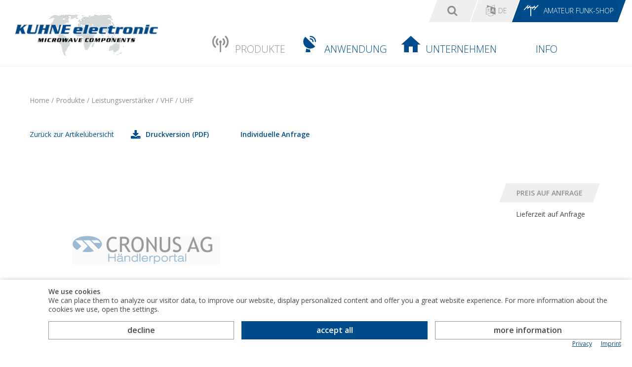

--- FILE ---
content_type: text/html; charset=utf-8
request_url: https://shop.kuhne-electronic.de/funk/de/shop/produkte/prof-leistungsverst/prof-vhf-uhf/KU+PA+013017100+HY++Leistungsverstaerker/?card=874
body_size: 6092
content:
<!-- NO VISITOR for session id vdm80qdhsbkilv7e5elh3gqq20 -  NEW VISITOR CREATED! --><!doctype html>
<html>

<!--
******************************
*  MysydeCMS 2015            *
*  dynamic commerce GmbH     *
*  www.dc-solution.de        *
******************************
-->
<head>
    <meta charset="utf-8">
    <link rel="canonical" href="http://shop.kuhne-electronic.de/funk/de/shop/professionell/prof-leistungsverst/KU+PA+013017-100+HY+-+Leistungsverstaerker/?card=874"/>    <title>KU PA 013017-100 HY - Leistungsverstärker - Kuhne electronic</title>
<meta name="Keywords" content="Leistungsverstärker, hoher Wirkungsgrad" />
<meta name="Description" content="Unsere Produkte aus der Kategorie Leistungsverst&auml;rker f&uuml;r professionelle Anwender sind speziell f&uuml;r den Einsatz in hochwertigen gewerblichen Anlagen entwickelt worden und gew&auml;hrleisten so hohe Qualit&auml;tsstandards." />
	<meta name="viewport" content="width=device-width, initial-scale=1.0" />
            <meta name="ROBOTS" content="INDEX,FOLLOW" />
        <link type="text/css" rel="stylesheet" href="/layout/frontend/kuhne_redesign/css/normalize.css">
<link type="text/css" rel="stylesheet" href="/layout/frontend/kuhne_redesign/css/kuhne-icons.css">
<link type="text/css" rel="stylesheet" href="/plugins/bootstrap_grid/bootstrap.min.css">
<link type="text/css" rel="stylesheet" href="/plugins/magiczoomplus/magiczoomplus.css">
<link type="text/css" rel="stylesheet" href="/plugins/jqueryui/css/jquery-ui-1.10.3.custom.min.css">
<link type="text/css" rel="stylesheet" href="/layout/frontend/kuhne_redesign/css/style.css">
<link type="text/css" rel="stylesheet" href="/layout/frontend/kuhne_redesign/css/shop.css">
<link type="text/css" rel="stylesheet" href="/layout/frontend/kuhne_redesign/css/cookiebar.css">
			<link href="/layout/frontend/kuhne_redesign/css/catalog.css" rel="stylesheet" type="text/css" >
		<script type="text/javascript">less = { env: 'development' };</script>
    <script src="/plugins/jquery/jquery-1.12.4.min.js" type="text/javascript" ></script>
<script src="/plugins/jqueryui/js/jquery-ui-1.10.3.custom.js" type="text/javascript" ></script>
<script src="/plugins/jquery/hoverIntent.js" type="text/javascript" ></script>
<script src="/plugins/magiczoomplus/magiczoomplus.js" type="text/javascript" ></script>
<script src="/mysyde/common/common.js" type="text/javascript" ></script>
<script src="/mysyde/common/customer.js" type="text/javascript" ></script>
        <script type="text/javascript">
    var gaProperty = 'UA-17444375-1';
    var disableStr = 'ga-disable-' + gaProperty;
    if (document.cookie.indexOf(disableStr + '=true') > -1) {
        window[disableStr] = true;
    }
    function gaOptout() {
        document.cookie = disableStr + '=true; expires=Thu, 31 Dec 2099 23:59:59 UTC; path=/';
        window[disableStr] = true;
    }
</script>
<script class="DCCookie_google_analytics" type="text/plain" src="https://ssl.google-analytics.com/ga.js"></script>
<script class="DCCookie_google_analytics" type="text/plain">
    gaqMain();
    function gaqMain() {
        if (typeof _gat !== 'undefined') {
            var pageTracker = _gat._getTracker('UA-17444375-1');
            pageTracker._trackPageview();
        } else {
            window.setTimeout(function() {
                gaqMain();
            }, 100);
        }
    }
</script>
        <link rel="apple-touch-icon" sizes="57x57" href="/layout/frontend/kuhne_redesign/favicons/apple-touch-icon-57x57.png">
	<link rel="apple-touch-icon" sizes="60x60" href="/layout/frontend/kuhne_redesign/favicons/apple-touch-icon-60x60.png">
	<link rel="apple-touch-icon" sizes="72x72" href="/layout/frontend/kuhne_redesign/favicons/apple-touch-icon-72x72.png">
	<link rel="apple-touch-icon" sizes="76x76" href="/layout/frontend/kuhne_redesign/favicons/apple-touch-icon-76x76.png">
	<link rel="apple-touch-icon" sizes="114x114" href="/layout/frontend/kuhne_redesign/favicons/apple-touch-icon-114x114.png">
	<link rel="apple-touch-icon" sizes="120x120" href="/layout/frontend/kuhne_redesign/favicons/apple-touch-icon-120x120.png">
	<link rel="apple-touch-icon" sizes="144x144" href="/layout/frontend/kuhne_redesign/favicons/apple-touch-icon-144x144.png">
	<link rel="apple-touch-icon" sizes="152x152" href="/layout/frontend/kuhne_redesign/favicons/apple-touch-icon-152x152.png">
	<link rel="apple-touch-icon" sizes="180x180" href="/layout/frontend/kuhne_redesign/favicons/apple-touch-icon-180x180.png">
	<link rel="icon" type="image/png" href="/layout/frontend/kuhne_redesign/favicons/favicon-32x32.png" sizes="32x32">
	<link rel="icon" type="image/png" href="/layout/frontend/kuhne_redesign/favicons/favicon-194x194.png" sizes="194x194">
	<link rel="icon" type="image/png" href="/layout/frontend/kuhne_redesign/favicons/favicon-96x96.png" sizes="96x96">
	<link rel="icon" type="image/png" href="/layout/frontend/kuhne_redesign/favicons/android-chrome-192x192.png" sizes="192x192">
	<link rel="icon" type="image/png" href="/layout/frontend/kuhne_redesign/favicons/favicon-16x16.png" sizes="16x16">
	<link rel="manifest" href="/layout/frontend/kuhne_redesign/favicons/manifest.json">
	<link rel="mask-icon" href="/layout/frontend/kuhne_redesign/favicons/safari-pinned-tab.svg" color="#004c8a">
	<meta name="msapplication-TileColor" content="#004c8a">
	<meta name="msapplication-TileImage" content="/layout/frontend/kuhne_redesign/favicons/mstile-144x144.png">
	<meta name="theme-color" content="#004c8a">

	<link href="https://fonts.googleapis.com/css?family=Open+Sans:300,400,600" rel="stylesheet">
        <link type="text/css" rel="stylesheet" href="/plugins/DCcookie/dc-cookie.css">
    <link rel="alternate" hreflang="x-default" href="https://shop.kuhne-electronic.de/funk/de/" /> <link rel="alternate" hreflang="en" href="https://shop.kuhne-electronic.de/funk/en/" />  </head>
<body class="  funk de">
		<div id="container">
		<div id="container_1">
			<div id="spacer_1">
				<div id="open-menu" class="mobile-button hidden-sm hidden-md hidden-lg">
					<a class="link_header skew bg-grey" href='#'>
						<span>
							<span class="icon icon-menu">&nbsp;</span>
						</span>
					</a>
				</div>
				<div class="component header_search"><!-- shop_main --><!-- shop_main2 2 --><div id="search">
	<form id="form_search" name="form_search" method="post" action="/funk/de/shop/?shop_category=search">
		<div id="input_search_field" class="input_search">
			<div class="skew">
				<input type="text" name="input_search" id="input_search" placeholder="Suche" onfocus="this.form.input_search.value=''"/>
				<div id="search_button_submit_mobile" class="hidden-md hidden-lg">
					<span class="icon icon-search"></span>
					<input type="submit" value="" class="button_search" name="button_search">
				</div>
			</div>
		</div>
		<div class="submit_search link_header skew bg-grey hidden-xs hidden-sm">
			<span>
				<span class="icon icon-search"></span>
				<input type="submit" value="" class="button_search" name="button_search">
			</span>
		</div>
		<div id="search_button_mobile" class="submit_search link_header skew bg-grey hidden-md hidden-lg">
			<span>
				<span class="icon icon-search"></span>
			</span>
		</div>
	</form>
</div>
</div>				<div class="component header_account"><!-- shop_main --><!-- shop_main2 7 -->	<div class="lang_switch">
		<div id="lang_switch_input" class="flags link_header skew bg-grey">
			<div class="flag-wrapper" attr="main-link"><a class="active" href="/funk/de/"><img src="/userdata/images/lang-flags/de.png" /></a></div><div class="flag-wrapper" attr="main-link"><a  href="/funk/en/"><img src="/userdata/images/lang-flags/en.png" /></a></div>		</div>
		<div  id="lang_switch_button" title="Sprache" class="link_header title skew bg-grey hidden-xs hidden-sm">
			<span>
				<span class="icon icon-language"></span><span class="link_header_label">de</span>
			</span>
		</div>
		<div  id="lang_switch_button_mobile" title="Sprache" class="link_header title skew bg-grey hidden-md hidden-lg">
			<span>
				<span class="icon icon-language"></span><span class="link_header_label">de</span>
			</span>
		</div>
	</div>
	

<div class="textcontent" >
<a class="link_header skew bg-blue" href="https://shop.kuhne-electronic.de/kuhne/de/"><span><span class="icon icon-amateur">&nbsp;</span><span class="link_header_label">Amateur Funk-Shop</span></span></a>
</div>
</div>							</div>
			<div class="clearfloat"></div>
		</div>
		<div id="container_2">
			<div id="header">
				<div class="row">
					<div id="header_1" class="col-xs-12 col-sm-12 col-md-3"><div class="component logo">
<div class="textcontent" >
<a href="/funk/de/"><img alt="KUHNE electronic" src="/userdata/images/Logo/logo.png" /></a>
</div>
</div></div>
					<div id="header_2" class="hidden-xs col-sm-12 col-md-6"></div>
					<div id="header_3" class="hidden-xs hidden-sm col-md-3"></div>
											<div id="gadget_2">
							<ul class="shop level_1"><li class="active_tree  level_1"><a class="active_tree " href="/funk/de/shop/produkte/"><span class="icon icon-products"> </span>Produkte</a><ul class="shop level_2"><li class="active_tree  level_2"><a class="active_tree " href="/funk/de/shop/produkte/prof-leistungsverst/">Leistungsverstärker</a></li><li class=" level_2"><a class="" href="/funk/de/shop/produkte/prof-empfangsverst/">Empfangsverstärker</a></li><li class=" level_2"><a class="" href="/funk/de/shop/produkte/prof-pm/">Power Meter</a></li><li class=" level_2"><a class="" href="/funk/de/shop/produkte/prof-generator/">Mikrowellengenerator</a></li><li class=" level_2"><a class="" href="/funk/de/shop/produkte/prof-19-einschuebe/">19" Einschübe</a></li><li class=" level_2"><a class="" href="/funk/de/shop/produkte/prof-konv/">Konverter</a></li><li class=" level_2"><a class="" href="/funk/de/shop/produkte/prof-signalquellen/">Signalquellen</a></li><li class=" level_2"><a class="" href="/funk/de/shop/produkte/prof-antennen-parabo/">Antennen & Parabol</a></li><li class=" level_2"><a class="" href="/funk/de/shop/produkte/prof-passive-kompone/">Passive Komponenten</a></li><li class=" level_2"><a class="" href="/funk/de/shop/produkte/prof-zubehoer/">Zubehör</a></li><li class=" level_2"><a class="" href="/funk/de/shop/produkte/prof-neu/">Neuheiten</a></li></ul></li></ul>
							
        <ul class="active-nav level_1">
          <li class="level_1 "><a class="anwendung " href="/funk/de/anwendung/"><span class="icon icon-app">&nbsp;</span>Anwendung</a>
          <ul class="level_2">
            <li class="level_2"><a href="/funk/de/anwendung/plasma-generation/">Plasma </a></li>
            <li class="level_2"><a href="/funk/de/anwendung/security/">Security & Defence</a></li>
            <li class="level_2"><a href="/funk/de/anwendung/sportevents/">Sport Events</a></li>
            <li class="level_2"><a href="/funk/de/anwendung/broadcast/">Broadcast</a></li>
            <li class="level_2"><a href="/funk/de/anwendung/forschung/">Forschung & Entwicklung</a></li>
            <li class="level_2"><a href="/funk/de/anwendung/rfheating/">RF Heating </a></li>
            <li class="level_2"><a href="/funk/de/anwendung/videolink/">Video Link</a></li>
            <li class="level_2"><a href="/funk/de/anwendung/telekommunikation/">Telekommunikation</a></li>
          </ul></li>
          <li class="level_1 "><a class="unternehmen " href="/funk/de/unternehmen/"><span class="icon icon-company">&nbsp;</span>Unternehmen</a>
          <ul class="level_2">
            <li class="level_2"><a href="/funk/de/unternehmen/wir-ueber-uns/">Wir über uns</a></li>
            <li class="level_2"><a href="/funk/de/unternehmen/UnsereEntwicklung/">Unsere Entwicklung</a></li>
            <li class="level_2"><a href="/funk/de/unternehmen/UnserAnspruch/">Unser Anspruch</a></li>
            <li class="level_2"><a href="/funk/de/unternehmen/anfahrt/">Anfahrt</a></li>
            <li class="level_2"><a href="/funk/de/unternehmen/zertifikate/">Zertifikate</a></li>
            <li class="level_2"><a href="/funk/de/unternehmen/karriere/">Karriere</a></li>
            <li class="level_2"><a href="/funk/de/unternehmen/distributoren/">Distributoren</a></li>
            <li class="level_2"><a href="/funk/de/unternehmen/kontakt/">Kontakt</a></li>
          </ul></li>
          <li class="level_1 "><a class="Info_menue " href="/funk/de/Info_menue/">Info</a>
          <ul class="level_2">
            <li class="level_2"><a href="/funk/de/Info_menue/Neuheiten/">Neuheiten</a></li>
            <li class="level_2"><a href="/funk/de/Info_menue/PCBBestueckung/">Leiterplattenbestückung</a></li>
            <li class="level_2"><a href="/funk/de/Info_menue/Newsletter/">Newsletter</a></li>
            <li class="level_2"><a href="/funk/de/Info_menue/faq/">FAQ</a></li>
            <li class="level_2"><a href="/funk/de/Info_menue/agb/">AGB</a></li>
            <li class="level_2"><a href="/funk/de/Info_menue/impressum/">Impressum</a></li>
            <li class="level_2"><a href="/funk/de/Info_menue/Datenschutzerklarung/">Datenschutzerklärung</a></li>
          </ul></li>
        </ul>
						</div>
									</div>
			</div>
						<div id="content" class="card">
				<div id="content_1">
					<div class="content_banner">
						<!-- shop_main --><!-- shop_main2 0 --><!-- /var/www/web2065/htdocs/module/mysydeshop/catalog/navshop_catalog.inc.php -->﻿	<div class="container">
		<div class="row">
			<div class="col-xs-12">
				<div class="infobar breadcrumb">
					<div class="infobar_content">
						<span itemscope itemtype='http://data-vocabulary.org/Breadcrumb'><a href="/" itemprop="url"><span  itemprop="title">Home</span></a></span> / <span itemscope itemtype='http://data-vocabulary.org/Breadcrumb'><a href="/funk/de/shop/produkte/" itemprop="url"><span  itemprop="title">Produkte</span></a></span> / <span itemscope itemtype='http://data-vocabulary.org/Breadcrumb'><a href="/funk/de/shop/produkte/prof-leistungsverst/" itemprop="url"><span  itemprop="title">Leistungsverstärker</span></a></span> / <span itemscope itemtype='http://data-vocabulary.org/Breadcrumb'><a href="/funk/de/shop/produkte/prof-leistungsverst/prof-vhf-uhf/" itemprop="url"><span  itemprop="title">VHF / UHF</span></a></span>					</div>
				</div>
			</div>
		</div>
		<div class="row">
                            <div class="col-xs-12">
            				

<div id="itemcard" itemscope itemtype="http://schema.org/product">

  <div id="itemcard_top">
	<div class="toolbar clearfix"><a class='button_back' href='/funk/de/shop/produkte/prof-leistungsverst/prof-vhf-uhf/'>Zurück zur Artikelübersicht</a>	<div class="pdf_button">
		<a target="_blank" href="?action=shop_show_pdf_card&action_id=&category_line_no=50000" class="button_small button_icon button-download">
			<span class="icon icon-download"></span>
			 Druckversion (PDF)		</a>
	</div>
			<div class="individual_config"><a href="/funk/de/fix/SpecPA/" class="button_small">Individuelle Anfrage</a></div>
		</div>    <div class="row">
        <div id="itemcard_left" class="col-xs-12 col-sm-12 col-md-6 col-lg-5">
          <div class="item_main_image"><div class="item_main_image_layer1"><a href="/userdata/mysydeshop/images/normal/noimage.jpg" class="MagicZoomPlus" id="zoom" data-options="hint: off;zoomMode: off; cssClass: white-bg;"><img border="0" name="item_main_picture" src="/userdata/mysydeshop/images/tumb_3/noimage.jpg" alt="" /></a><div class="itemcard_banner"></div></div></div><div class="item_images MagicScroll" data-options="items: 4; height: 70px"></div>
                                      </div>

        <div id="itemcard_right" class="col-xs-12 col-sm-12 col-md-6 col-lg-7">
          <div id="brand_logo_itemcard">
                    </div>
                    <div id="short_description">
              <h1 class="item_no"></h1>
                           <div class="summary">
                                          </div>
          </div>


                    <div class="orderbox">
				                <div class="item_price_button button button-big"> 
                    <form action="/funk/de/fix/price-request/" enctype="multipart/form-data" method="post" name="price_request">
                                    <input type="hidden" name="input_auto_item_desc" value="" />
                                    <input type="submit" name="submit" value="Preis auf Anfrage" /></span>
                                </form>                </div>

              <div class="delivery_time_card">
                  <div class="check_orange">Lieferzeit auf Anfrage</div>              </div>

          </div>
		  			<div class="special_buttons hidden-sm hidden-md hidden-lg text-center">
					<div class="pdf_button">
		<a target="_blank" href="?action=shop_show_pdf_card&action_id=&category_line_no=50000" class="button_small button_icon button-download">
			<span class="icon icon-download"></span>
			 Druckversion (PDF)		</a>
	</div>
							<div class="individual_config"><a href="/funk/de/fix/SpecPA/" class="button_small">Individuelle Anfrage</a></div>
					</div>
        </div>
        <div id="itemcard_bottom" class="col-xs-12 col-sm-12 col-md-12 col-lg-12">
            <div class="itemcard_tabs">
                	<script language="javascript">
		var expectedHash = "";
		var currentLayer = "tab_content1";
		var currentTab = "tab1";
	</script>

	<div class="tab_wrapper"><ul class="tab"><li id="tab1" class="tabon skew"><a href="javascript:void(0);" onclick="showLayer('tab_content1');showTab('tab1');">Technische Spezifikationen</a></li><li id="tab_accessories" class="taboff skew"><a href="#accessories" >Zubehör</a></li></ul></div>
<div class="show" id="tab_content1">
<div class='skew bg-grey tab-headline hidden-sm hidden-md hidden-lg'>Technische Spezifikationen</div><table width='100%' class="specifications"><tr style="background: #eee"><td width='50%'><!-- -->ATV FREQ RANGE</td><td width='50%'>0..0</td></tr><tr style="background: #eee"><td width='50%'><!-- --></td><td width='50%'>0..0</td></tr><tr style="background: #fff"><td width='50%'><!-- -->LNC RF RANGE</td><td width='50%'>0..0</td></tr><tr style="background: #fff"><td width='50%'><!-- --></td><td width='50%'>0..0</td></tr><tr style="background: #eee"><td width='50%'><!-- -->PA FREQUENZBEREICH</td><td width='50%'>0..0</td></tr><tr style="background: #eee"><td width='50%'><!-- --></td><td width='50%'>0..0</td></tr><tr style="background: #fff"><td width='50%'><!-- -->PA FREQUENZBEREICH</td><td width='50%'>0..0</td></tr><tr style="background: #fff"><td width='50%'><!-- --></td><td width='50%'>0..0</td></tr><tr style="background: #eee"><td width='50%'><!-- -->PA FREQUENZBEREICH</td><td width='50%'>0..0</td></tr><tr style="background: #eee"><td width='50%'><!-- --></td><td width='50%'>0..0</td></tr><tr style="background: #fff"><td width='50%'><!-- -->PA FREQUENZBEREICH</td><td width='50%'>0..0</td></tr><tr style="background: #fff"><td width='50%'><!-- --></td><td width='50%'>0..0</td></tr><tr style="background: #eee"><td width='50%'><!-- -->PA FREQUENZBEREICH</td><td width='50%'>0..0</td></tr><tr style="background: #eee"><td width='50%'><!-- --></td><td width='50%'>0..0</td></tr><tr style="background: #fff"><td width='50%'><!-- -->LNA FREQUENZBEREICH</td><td width='50%'>0..0</td></tr><tr style="background: #eee"><td width='50%'><!-- -->BEA FREQ. STABILITY</td><td width='50%'>0</td></tr><tr style="background: #fff"><td width='50%'><!-- -->UP RF RANGE</td><td width='50%'></td></tr><tr style="background: #eee"><td width='50%'><!-- -->SG FREQUENCY RANGE</td><td width='50%'></td></tr><tr style="background: #fff"><td width='50%'><!-- -->XN INPUT FREQUENCY</td><td width='50%'>0..0</td></tr><tr style="background: #eee"><td width='50%'><!-- -->LNA FREQUENZBEREICH</td><td width='50%'>0..0</td></tr><tr style="background: #fff"><td width='50%'><!-- -->TRV IF BEREICH</td><td width='50%'></td></tr><tr style="background: #eee"><td width='50%'><!-- -->UP IF RANGE</td><td width='50%'></td></tr><tr style="background: #fff"><td width='50%'><!-- -->PSU DC OUTPUT VOLT.</td><td width='50%'></td></tr><tr style="background: #eee"><td width='50%'><!-- -->XN OUTPUT FREQUENCY</td><td width='50%'></td></tr><tr style="background: #fff"><td width='50%'><!-- -->SG OUTPUT POWER</td><td width='50%'></td></tr><tr style="background: #eee"><td width='50%'><!-- -->BEA OUTPUT FREQ.</td><td width='50%'>0</td></tr><tr style="background: #fff"><td width='50%'><!-- -->ATV INPUT SIGNAL</td><td width='50%'></td></tr><tr style="background: #eee"><td width='50%'><!-- -->OSC CURR CONS</td><td width='50%'></td></tr><tr style="background: #fff"><td width='50%'><!-- -->LNC IF RANGE</td><td width='50%'>0..0</td></tr><tr style="background: #fff"><td width='50%'><!-- --></td><td width='50%'>0..0</td></tr><tr style="background: #eee"><td width='50%'><!-- -->BEA OUTPUT POWER</td><td width='50%'>0</td></tr><tr style="background: #fff"><td width='50%'><!-- -->SG REMOTE CONTROL</td><td width='50%'></td></tr><tr style="background: #eee"><td width='50%'><!-- -->LNC LO FREQUENCY</td><td width='50%'></td></tr><tr style="background: #eee"><td width='50%'><!-- --></td><td width='50%'></td></tr><tr style="background: #fff"><td width='50%'><!-- -->UP LO FREQUENCY</td><td width='50%'></td></tr><tr style="background: #eee"><td width='50%'><!-- -->XN INPUT POWER</td><td width='50%'></td></tr><tr style="background: #fff"><td width='50%'><!-- -->OSC EXT. REFERENCE</td><td width='50%'></td></tr><tr style="background: #eee"><td width='50%'><!-- -->ATV OUTPUT POWER</td><td width='50%'>0</td></tr><tr style="background: #fff"><td width='50%'><!-- -->PSU RATED POWER</td><td width='50%'></td></tr><tr style="background: #eee"><td width='50%'><!-- -->SG CASE</td><td width='50%'></td></tr><tr style="background: #fff"><td width='50%'><!-- -->TRV IF PIN</td><td width='50%'></td></tr><tr style="background: #eee"><td width='50%'><!-- -->UP SUPPLY VOLTAGE</td><td width='50%'></td></tr><tr style="background: #fff"><td width='50%'><!-- -->OSC OUTPUT FREQUENCY</td><td width='50%'>0</td></tr><tr style="background: #eee"><td width='50%'><!-- -->LNC SUPPLY VOLTAGE</td><td width='50%'></td></tr><tr style="background: #eee"><td width='50%'><!-- --></td><td width='50%'></td></tr><tr style="background: #fff"><td width='50%'><!-- -->TRV POUT</td><td width='50%'></td></tr></table></div>
                            </div>
			<div id="accessories" class="itemcard_cross_items">
                							</div>
		</div>
    </div>
  </div>
  
    
</div>
			</div>
                    <div class="category_description_2"></div>		</div>
	</div>
					</div>
					<div class="container">
											</div>
				</div>
				<div id="content_2">
					<div class="content_full_bottom">
											</div>
					<div id="special_collection" class="col-xs-12 col-sm-6 col-md-12">
						<div class="bg-grey">
							<div class="container">
															</div>
						</div>
					</div>
					<div class="clearfloat"></div>
				</div>
				<div id="content_2_1" class="bg-grey">
					<div class="container">
											</div>
				</div>
				<div id="content_2_2">
					<div class="container">
											</div>
				</div>
				<div id="content_3" class="content_main">
					<div class="container">
											</div>
				</div>
			</div>
			<div id="box">
				<div id="box_0" class="bg-grey">
					<div class="container">
											</div>
				</div>
				<div id="box_0_1">
					<div class="container">
											</div>
				</div>
				<div id="box_1" class="bg-grey">
					<div class="container">
											</div>
				</div>
				<div id="box_2"></div>
				<div id="box_3">
					<div class="container">
											</div>
				</div>
			</div>
			<div id="footer">
				<div class="container">
					<div class="row">
													<div id="footer_1"></div>
							<div id="footer_2" class="col-xs-12 col-sm-12 col-md-12 col-lg-4_5">
								<div class="footer_menu footer_menu_website">
									
        <ul class="active-nav level_1">
          <li class="level_1 "><a class="anwendung " href="/funk/de/anwendung/">Anwendung</a>
          <ul class="level_2">
            <li class="level_2"><a href="/funk/de/anwendung/plasma-generation/">Plasma </a></li>
            <li class="level_2"><a href="/funk/de/anwendung/security/">Security & Defence</a></li>
            <li class="level_2"><a href="/funk/de/anwendung/sportevents/">Sport Events</a></li>
            <li class="level_2"><a href="/funk/de/anwendung/broadcast/">Broadcast</a></li>
            <li class="level_2"><a href="/funk/de/anwendung/forschung/">Forschung & Entwicklung</a></li>
            <li class="level_2"><a href="/funk/de/anwendung/rfheating/">RF Heating </a></li>
            <li class="level_2"><a href="/funk/de/anwendung/videolink/">Video Link</a></li>
            <li class="level_2"><a href="/funk/de/anwendung/telekommunikation/">Telekommunikation</a></li>
          </ul></li>
          <li class="level_1 "><a class="unternehmen " href="/funk/de/unternehmen/">Unternehmen</a>
          <ul class="level_2">
            <li class="level_2"><a href="/funk/de/unternehmen/wir-ueber-uns/">Wir über uns</a></li>
            <li class="level_2"><a href="/funk/de/unternehmen/UnsereEntwicklung/">Unsere Entwicklung</a></li>
            <li class="level_2"><a href="/funk/de/unternehmen/UnserAnspruch/">Unser Anspruch</a></li>
            <li class="level_2"><a href="/funk/de/unternehmen/anfahrt/">Anfahrt</a></li>
            <li class="level_2"><a href="/funk/de/unternehmen/zertifikate/">Zertifikate</a></li>
            <li class="level_2"><a href="/funk/de/unternehmen/karriere/">Karriere</a></li>
            <li class="level_2"><a href="/funk/de/unternehmen/distributoren/">Distributoren</a></li>
            <li class="level_2"><a href="/funk/de/unternehmen/kontakt/">Kontakt</a></li>
          </ul></li>
          <li class="level_1 "><a class="Info_menue " href="/funk/de/Info_menue/">Info</a>
          <ul class="level_2">
            <li class="level_2"><a href="/funk/de/Info_menue/Neuheiten/">Neuheiten</a></li>
            <li class="level_2"><a href="/funk/de/Info_menue/PCBBestueckung/">Leiterplattenbestückung</a></li>
            <li class="level_2"><a href="/funk/de/Info_menue/Newsletter/">Newsletter</a></li>
            <li class="level_2"><a href="/funk/de/Info_menue/faq/">FAQ</a></li>
            <li class="level_2"><a href="/funk/de/Info_menue/agb/">AGB</a></li>
            <li class="level_2"><a href="/funk/de/Info_menue/impressum/">Impressum</a></li>
            <li class="level_2"><a href="/funk/de/Info_menue/Datenschutzerklarung/">Datenschutzerklärung</a></li>
          </ul></li>
        </ul>
									<ul class="level_1"><li class="level_1"><a href="/funk/de/Info/">Alaris Holdings</a>
          <ul class="level_2">
            <li class="level_2"><a href="/funk/de/Info/Alaris/"><img src="/userdata/images/alaris-holdings.png" style="width: 150px;"></a></li>
            <li class="level_2"><a href="/funk/de/Info/Alaris-Holdings/"><p>Kuhne electronic is part of the Alaris Holdings group of companies</p></a></li>
          </ul></li></ul>
								</div>
							</div>
												<div id="footer_3" class="col-xs-12 col-sm-6 col-md-6 col-lg-1_5">
							<div class="component footer_contact">
<div class="textcontent" >
<strong>Kuhne electronic GmbH</strong><br />
&nbsp;<br />
Scheibenacker 3<br />
95180 Berg<br />
<br />
Tel.: +49 (0) 9293 - 800 640<br />
<br />
&nbsp;
</div>

<div class="textcontent" >
<img alt="" src="/userdata/images/Logo/logo_footer.png" /><br />
<br />
&copy; Kuhne electronic GmbH
</div>
</div>						</div>
						<div id="footer_4" class="col-xs-12 col-sm-6 col-md-6 col-lg-12">
							<div class="component footer_social">
<div class="textcontent" >
<a href="https://facebook.com/kuhneelectronic" target="_blank"><span class="icon icon-facebook-square">&nbsp;</span></a> <a href="https://www.xing.com/companies/kuhneelectronic" target="_blank"><span class="icon icon-xing-square">&nbsp;</span></a> <a href="https://www.linkedin.com/company/kuhne-electronic" target="_blank"><span class="icon icon-linkedin-square">&nbsp;</span></a> <a href="https://www.youtube.com/channel/UCZ5s4Ldx3oUT41M6ix6KYkA" target="_blank"><span class="icon icon-youtube-square">&nbsp;</span></a>
</div>
</div>						</div>
						<div id="footer_5" class="col-xs-12">
													</div>
					</div>
				</div>
			</div>
		</div>
		<div id="overlay"></div>
		<div id="popup_box">
			<div class="popup_box_wrapper container">
				<a href="#" id="close-popup"><span class="icon icon-close">&nbsp;</span></a>
				<div class="popup_box_inner"></div>
			</div>
		</div>
	</div>
	<script type="text/javascript">
		$( window ).load(function() {
			if($('#requestbox').length > 0) {
				$('#popup_box').children().children('.popup_box_inner').html($('#requestbox'));
				$('#requestbox').show();
				$('body').addClass('popup_box_opened');
				$( "#popup_box" ).slideDown( "fast");
				$('#overlay').fadeIn('fast');
			}

			$('#close-popup').click(function(){
				$('body').removeClass('popup_box_opened');
				$('#popup_box').slideUp( "fast");
				$('#overlay').fadeOut('fast');
			});
		});

		document.onkeydown = function(evt) {
			evt = evt || window.event;
			if (evt.keyCode == 27 && $('#requestbox').length > 0) {
				$('body').removeClass('popup_box_opened');
				$('#popup_box').slideUp( "fast");
				$('#overlay').fadeOut('fast');
			}
		};
	</script>
</body>
<script type="text/javascript">
    setTimeout(function() {
        var element = document.createElement('script');
        var src = "";
        if (window.navigator.userAgent.indexOf("MSIE ") > 0 || (!!window.MSInputMethodContext && !!document.documentMode)) {
            src = "/plugins/DCcookie/dist/ie.min.js";
        } else {
            src = "/plugins/DCcookie/dist/main.min.js";
        }
        element.setAttribute('src', src);
        document.getElementsByTagName('html')[0].appendChild(element);
    },250);
</script>
</html>


--- FILE ---
content_type: text/css
request_url: https://shop.kuhne-electronic.de/layout/frontend/kuhne_redesign/css/catalog.css
body_size: 1477
content:
.mss-caption {
  top: 25%;
}
.mss-caption .slideshow_text_wrapper .slideshow_headline {
  font-size: 4em;
  line-height: 1.2em;
}
.mss-caption .slideshow_text_wrapper .slideshow_text {
  font-size: 1.2em;
  line-height: 1.6em;
}
.mss-caption .slideshow_text_wrapper .button {
  margin-top: 30px;
}
.mss-slide {
  text-align: left;
}
.mss-slide img.mss-slide-img {
  vertical-align: bottom;
}
#header {
  position: relative;
}
#gadget_2 {
  padding: 0;
  width: 100%;
  position: absolute;
  bottom: 0;
  left: 0;
}
#gadget_2 li.level_1:before {
  display: none;
}
#gadget_2 li.level_1 > a {
  padding: 30px 30px 30px 60px;
  text-transform: uppercase;
  font-size: 24px;
  font-weight: 300;
  display: inline-block;
  position: relative;
}
#gadget_2 li.level_1 > a .icon {
  position: absolute;
  left: 0;
  top: 5px;
  font-size: 2em;
}
#gadget_2 li.level_1 ul {
  margin-top: 0;
}
#gadget_2 li.level_1 ul.shop li.level_1 > a {
  text-transform: none;
  font-size: 16px;
  font-weight: 300;
  padding: 20px 0;
}
#gadget_2 li.level_1 ul.shop li.level_1:before {
  content: "/";
  padding-left: 20px;
  padding-right: 20px;
  display: inline;
}
#gadget_2 li.level_1 ul.shop li.level_1:first-child:before {
  display: none;
}
.footer_menu.footer_menu_website {
  float: none;
  width: 100%;
}
#footer_2 li.level_1 {
  width: 25%;
  padding-right: 10px;
}
#footer_2 li.level_1 ul.level_1 > li {
  width: 100%;
}
#footer_2 li.level_1 ul.level_1 > li > a {
  font-weight: normal;
}
/*body.home {
	#special_collection {
		display:block;
	}
}

#special_collection {
	padding:0;
	.row {
		padding-top:@bigspacer*2;
		padding-bottom:@bigspacer*2;

		.collection-headline-home {
			float:left;
			width:25%;
			padding-left:@spacer;
			padding-right:@spacer;
			h2 {
				margin-bottom:@spacer*7;
			}
		}

		.collection-list-home {
			float:left;
			width:75%;
			padding-left:@spacer;
			padding-right:@spacer;
			&:after {
				clear:both;
				display:block;
				content: " ";
			}
		}
	}
}*/
@media screen and (max-width: 1599px) {
  #gadget_2 > ul.shop {
    margin-left: 300px;
  }
  #gadget_2 > ul li.level_1 > a {
    font-size: 20px;
    padding: 25px 25px 25px 50px;
  }
  .mss-caption {
    top: 15%;
  }
  .mss-caption .slideshow_text_wrapper {
    padding-left: 10px;
  }
  .mss-caption .slideshow_text_wrapper .slideshow_headline {
    font-size: 2.8em;
  }
  .mss-caption .slideshow_text_wrapper .slideshow_text {
    font-size: 1em;
    line-height: 1.4em;
  }
}
@media (max-width: 1199px) {
  #gadget_2 > ul.shop {
    margin-left: 200px;
  }
  #gadget_2 > ul li.level_1 > a {
    font-size: 20px;
    padding-left: 45px;
    padding-top: 15px;
    padding-bottom: 15px;
  }
  .mss-caption {
    top: 10%;
  }
  .mss-caption .slideshow_text_wrapper {
    width: 40%;
    padding-left: 30px;
  }
  .mss-caption .slideshow_text_wrapper .slideshow_headline {
    font-size: 2em;
  }
}
@media (max-width: 991px) {
  #special_collection {
    padding-left: 10px;
    padding-right: 20px;
  }
  #special_collection .bg-grey {
    margin-top: 0;
    margin-bottom: 20px;
    overflow: hidden;
    width: 100%;
    padding-top: 62.5%;
    position: relative;
  }
  #special_collection .bg-grey .container {
    width: 100%;
    position: absolute;
    top: 0;
    left: 0;
    right: 0;
    bottom: 0;
  }
  #special_collection .bg-grey .row {
    padding: 20px;
  }
  #special_collection .bg-grey .row .collection-headline-home {
    float: none;
    width: 100%;
    text-align: right;
    padding: 0;
    margin-bottom: 25px;
  }
  #special_collection .bg-grey .row .collection-headline-home h2 {
    margin: 0;
    float: left;
  }
  #special_collection .bg-grey .row .collection-headline-home a {
    margin-top: 8px;
    display: inline-block;
  }
  #special_collection .bg-grey .row .collection-list-home {
    padding: 0;
    float: none;
    width: 100%;
    margin-bottom: 10px;
  }
  #special_collection .bg-grey .row .collection-list-home .collection_list {
    display: none;
    width: 100%;
    padding-left: 50px;
    padding-right: 50px;
  }
  #special_collection .bg-grey .row .collection-list-home .collection_list:first-child {
    display: block;
  }
  #special_collection .bg-grey .row .collection-list-home .collection_list:before {
    height: 113px;
    left: 15px;
    top: 4px;
  }
  #special_collection .bg-grey .row .collection-list-home .collection_list:after {
    content: " ";
    display: block;
    position: absolute;
    right: 15px;
    top: 4px;
    border-left: 1px solid #8f8f8f;
    height: 115px;
    -moz-transform: skewX(-20deg);
    -webkit-transform: skewX(-20deg);
    -o-transform: skewX(-20deg);
    -ms-transform: skewX(-20deg);
    transform: skewX(-20deg);
  }
  #header {
    padding-bottom: 0;
  }
  #gadget_2 {
    position: static;
  }
  #gadget_2 > ul {
    margin-top: 20px;
  }
  #gadget_2 > ul.shop {
    margin-left: 0;
  }
  .mss-caption .slideshow_text_wrapper {
    width: 50%;
    padding-left: 0;
  }
  .mss-caption .slideshow_text_wrapper .slideshow_headline {
    font-size: 1.8em;
  }
}
@media (max-width: 767px) {
  #header {
    padding-bottom: 20px;
  }
  #gadget_2 {
    position: fixed;
    left: 0;
    top: 0;
    width: 100%;
  }
  #gadget_2 > ul {
    margin-top: 45px;
  }
  #gadget_2 ul li {
    display: block;
  }
  #gadget_2 ul li > a {
    padding: 15px 25px;
  }
  #gadget_2 ul li.level_1 > a {
    display: block;
    padding-left: 15px;
    padding-top: 7px;
  }
  #gadget_2 ul li.level_1 > a .icon {
    position: relative;
    font-size: 1.5em;
  }
  #gadget_2 ul li.level_1 ul li > a {
    background-color: #004c8a;
    color: #ffffff;
    padding: 15px 20px;
  }
  #gadget_2 ul li.level_1 ul li > a:hover,
  #gadget_2 ul li.level_1 ul li > a:active,
  #gadget_2 ul li.level_1 ul li > a.active,
  #gadget_2 ul li.level_1 ul li > a.active_tree {
    background-color: #ffffff;
    color: #004c8a;
  }
  #gadget_2 ul li.level_1 ul.shop li.level_1 > a {
    padding: 15px 25px;
  }
  #gadget_2 ul li.level_1 ul.shop li.level_1:before {
    display: none;
  }
  #footer_2 li.level_1 {
    width: 100%;
    padding-right: 0;
  }
  #special_collection {
    max-width: 519px;
    margin-left: auto;
    margin-right: auto;
    float: none;
    padding-left: 20px;
    padding-right: 20px;
  }
  #special_collection .bg-grey {
    padding-top: 0;
    position: static;
  }
  #special_collection .bg-grey .container {
    position: static;
  }
  .mss-caption .slideshow_text_wrapper .slideshow_headline {
    padding-left: 0;
  }
  .mss-caption .slideshow_text_wrapper .slideshow_text {
    font-size: 1em;
    line-height: 1.4em;
    color: #ffffff;
    margin-top: 15px;
    padding-left: 0;
  }
  .mss-caption .slideshow_text_wrapper .button {
    margin-top: 15px;
  }
}
@media (max-width: 499px) {
  #special_collection .bg-grey .row .collection-list-home .collection_list {
    padding: 0;
  }
  #special_collection .bg-grey .row .collection-list-home .collection_list:after {
    display: none;
  }
}
.itemcard_item_symbol {
  float: left;
  margin-bottom: 10px;
  margin-right: 15px;
}
.delivery_time_card {
  margin-top: 10px;
}
@media (min-width: 768px) {
  .delivery_time_card {
    padding-right: 35px;
  }
}
.delivery_time_list {
  padding-right: 35px;
  margin-top: 10px;
}


--- FILE ---
content_type: application/javascript
request_url: https://shop.kuhne-electronic.de/mysyde/common/customer.js
body_size: 2702
content:
function setCurrentToolbarClicked( el ) {
    return;
}

function showUl() {
    $(this).addClass('hoverintent');
}

function hideUl() {
    $(this).removeClass('hoverintent');
}

function showUlSearch() {
    $(this).addClass('hoverintent');
    $('#input_search').focus();
}

function hideUlSearch() {
    $(this).removeClass('hoverintent');
	$('#input_search').val('');
}

function showMenuBar(objIdBar) {
	$('#overlay').fadeIn("fast", function(){
		$(objIdBar).slideDown("fast");
		$(objIdBar).addClass('open');
		$('body').addClass('popup_box_opened');
	});
};

function hideMenuBar(objIdBar, hideOnlyObj) {
	if (typeof hideOnlyObj === "undefined" || hideOnlyObj === null) { 
		hideOnlyObj = false; 
	}
	$(objIdBar).slideUp("fast",function(){
		$(objIdBar).removeClass('open');
		if(hideOnlyObj == false) {
			$('body').removeClass('popup_box_opened');
			$('#overlay').fadeOut("fast");
		}
	});
}

function is_touch() {
	if ("ontouchstart" in window || navigator.msMaxTouchPoints) {
		return true;
	} else {
		return false;
	}
}

var config = {
    over   : showUl,
    timeout: 200,
    out    : hideUl
};

var configboxlink = {
    over   : showUl,
    timeout: 100,
    out    : hideUl
};

var configSearch = {
    over   : showUlSearch,
	// BP 20.10.16 Timeout von 200 auf 3000 erhöht so dass das Feld länger eingeblendet bleibt - T16-11288 
	timeout: 3000,
    out    : hideUlSearch
};

/* SL 30.04.2014 Kuhne Set Funktionen */
function setActive(set_id,e,link) {
	$('#input_set_no').val(set_id);
	$('#set_select').html(e.innerHTML);
	window.location.href = link;
}

$(document).ready(function () {
	if(!is_touch()){
		$('#gadget_2 li').hoverIntent(config);
		$('.itemlist2').hoverIntent(config);
		$('.user_account').hoverIntent(config);
		$('#search').hoverIntent(configSearch);
		$('.lang_switch').hoverIntent(config);
	}
	
	$('#form_search .button_search').click(function(event){
		if($('#input_search').val()== "") {
			event.preventDefault();
		}
	});
	
	//mobile navigation
	$('#open-menu').click(function(event){
		var obj = $(this);
		if(obj.hasClass('open')){
			hideMenuBar('#gadget_2');
			obj.removeClass('open');
		}else{
			if($('#search_button_mobile').hasClass('open')){
				hideMenuBar('#input_search_field',true);
				$('#search_button_mobile').removeClass('open');
			}
			if($('#lang_switch_button_mobile').hasClass('open')){
				hideMenuBar('#lang_switch_input',true);
				$('#lang_switch_button_mobile').removeClass('open');
			}
			showMenuBar('#gadget_2');
			obj.addClass('open');
		}
		event.preventDefault();
	});
	
	//mobile search
	$('#search_button_mobile').click(function(event){
		var obj = $(this);
		if(obj.hasClass('open')){
			hideMenuBar('#input_search_field');
			obj.removeClass('open');
		}else{
			if($('#open-menu').hasClass('open')){
				hideMenuBar('#gadget_2',true);
				$('#open-menu').removeClass('open');
			}
			if($('#lang_switch_button_mobile').hasClass('open')){
				hideMenuBar('#lang_switch_input',true);
				$('#lang_switch_button_mobile').removeClass('open');
			}
			showMenuBar('#input_search_field');
			$('#input_search').focus();
			obj.addClass('open');
		}
		event.preventDefault();
	});
	
	//mobile lang switch
	$('#lang_switch_button_mobile').click(function(event){
		var obj = $(this);
		if(obj.hasClass('open')){
			hideMenuBar('#lang_switch_input');
			obj.removeClass('open');
		}else{
			if($('#open-menu').hasClass('open')){
				hideMenuBar('#gadget_2',true);
				$('#open-menu').removeClass('open');
			}
			if($('#search_button_mobile').hasClass('open')){
				hideMenuBar('#input_search_field',true);
				$('#search_button_mobile').removeClass('open');
			}
			showMenuBar('#lang_switch_input');
			obj.addClass('open');
		}
		event.preventDefault();
	});
	
	//hide search and menu and langSwitch
	$('#overlay').click(function(){
		if($('#open-menu').hasClass('open') || $('#search_button_mobile').hasClass('open') || $('#lang_switch_button_mobile').hasClass('open')){
			hideMenuBar('#input_search_field');
			hideMenuBar('#gadget_2');
			hideMenuBar('#lang_switch_input');
			$('#search_button_mobile').removeClass('open');
			$('#open-menu').removeClass('open');
			$('#lang_switch_button_mobile').removeClass('open');
		}
	});
	
	
    var noOfImg = $('#menu_1 div.itemlist11>a>img').length,
        loadedImg = 0;

    $('#menu_1 div.itemlist11>a>img').on('load', function () {
        ++loadedImg;
        if (loadedImg == noOfImg) {
            $('#menu_1 div.itemlist11>a>img').each(function () {
                var pic = $(this),
                    picHeight = $(this).outerHeight(),
                    par = $(pic).parents('a'),
                    parHeight = $(par).height(),
                    margin = Math.ceil((parHeight - picHeight) / 2);
                console.log('picHeight:' + picHeight + ' parHeight:' + parHeight + ' margin:' + margin);
                $(pic).css('margin-top', margin + 'px');
            });
        }
    });

    var noOfImgItem = $('#itemcard_left div.item_images>a>img').length,
        loadedImgItem = 0
    $('#itemcard_left div.item_images>a>img').on('load', function () {
        ++loadedImgItem;
        if (loadedImgItem == noOfImgItem) {
            $('#itemcard_left div.item_images>a>img').each(function () {
                var pic = $(this),
                    picHeight = $(this).outerHeight(),
                    par = $(pic).parents('a'),
                    parHeight = $(par).height(),
                    margin = Math.ceil((parHeight - picHeight) / 2);
                console.log('picHeight:' + picHeight + ' parHeight:' + parHeight + ' margin:' + margin);
                $(pic).css('margin-top', margin + 'px');
            });
        }
    });
	
	
	/* SL Submit Form sort_select click */
	$('.sort_select_over div').click(function() {
		var value = $(this).attr('rel');
		$('#sort_by').val(value);
		var form = $(this).parents('form');
		form.submit();
	});

	// MAB Checkout Staatenauswahl einblenden, wenn vorhanden
	$('#input_country').change(function (){
		var val = $(this).val();

		$('.label_state').hide();
		$('.select_body_state').hide();

		$('#input_state_label_'+val).show();
		$('#input_state_select_body_'+val).show();
	});

	$('#form_user_order .select_state').change(function(){
		$('#input_state').val($(this).val());
	});

	//MAB 250816 Banner als Background setzen
	// website
	var banner_src = $('.content_banner').find('img').attr('src');
	$('.content_banner > .textcontent').addClass('banner');
	$('.content_banner > .textcontent.banner').css('background-image','url(' + banner_src + ')');
	$('.content_banner > .textcontent.banner img').remove();
	//shop
	var banner_shop_src = $('.category_picture').find('img').attr('src');
	$('.category_picture').addClass('banner');
	$('.category_picture.banner').css('background-image','url(' + banner_shop_src + ')');
	$('.category_picture.banner img').remove();

});

$(document).ready(function () {
    var visibleInputs = $('input[type!=hidden]:visible'),
        inputForm,
        currInput,
        lastInputInForm;
    $(visibleInputs).each(function () {
        currInput = $(this);
        inputForm = currInput.parents('form');
        formID = $(inputForm).attr('id');
        if (formID !== 'form_itemcard') {
            lastInputInForm = $(inputForm).find('input[type!=hidden]:visible').last();
            lastTextInputInForm = $(inputForm).find('input[type!=checkbox]:visible').last();
            if ((currInput[0] == lastInputInForm[0]) || (currInput[0] == lastTextInputInForm[0])) {
                $(currInput).on('keyup', function ( e ) {
                    if (e.which === 13) {
                        $(this).parents('form').submit();
                        return false;
                    }
                });
            }
        }
    });

    //Toggle variants
    $('.hasvar td:first-child').on('click', function () {
        var parentTr = $(this).parent('.hasvar'),
            itemNo = parentTr[0].dataset.itemno,
            varTrs,
            initStringEl = $(parentTr).find('.replace_price_string_toggle'),
            initString,
            replacementString,
            i = 0;

        if (typeof initStringEl !== 'undefined' && initStringEl.length > 0) {
            initString = $(initStringEl).data('initstring');
            replacementString = $(initStringEl).data('replacementstring');
        }

        if (typeof itemNo !== 'undefined' && itemNo.length > 0) {
            varTrs = $('.isvar_' + itemNo);
            varTrscol = $('.iscolorvar_' + itemNo);
            if (typeof varTrs !== 'undefined' && varTrs.length > 0) {
                i = 0;
                $(varTrs).each(function () {
                    if ($(this).is(':visible')) {
                        $(this).hide();
                        if (i == 0) {
                            $(parentTr).removeClass('varsopen').addClass('varsclosed');
                            if (initString.length > 0 && replacementString.length > 0) {
                                $(initStringEl).empty().html(initString);
                            }
                        }

                    } else {
                        $(this).show();
                        if (i == 0) {
                            $(parentTr).removeClass('varsclosed').addClass('varsopen');
                            if (initString.length > 0 && replacementString.length > 0) {
                                $(initStringEl).empty().html(replacementString);
                            }
                        }
                    }
                    i++;
                });
            }
            if (typeof varTrscol !== 'undefined' && varTrscol.length > 0) {
                $(varTrscol).each(function () {
                    if ($(this).is(':visible')) {
                        $(this).hide();
                    } else {
                        $(this).show();
                    }
                });
            }
        }
    });
	
	$('.checkbox_body > span').click(function(){
		var curr_input = $(this).parent('.checkbox_body').children('.input').children('input');
		curr_input.trigger('click');
	});
	
	//Filter anzeigen Button
	$('.filterbox-button').click(function(){
		$(this).parent().children('.filterbox').slideToggle('fast');
		$(this).parent().children('.filterbox-button').toggleClass('hide-button');
	});
	
	//setze Boxlink Inhalt in Wrapper für Hover MAB 020616
	if($('.box-link').length > 0 ){
		$('.box-link').hoverIntent(configboxlink);
		$('.box-link').each(function(){
            var link = $(this).find('a').attr('href');
			$(this).html('<div class="box-link-wrapper">'+$(this).html()+'<a href="'+link+'"><div class="box-link-hover"></div></a></div>');
		});
	}
    
    $('.slidecontent_content_container').hide().end();
	$('.slidecontent_headline').click(function() {
		var currClass = $(this).attr('class').split(' ')[0];
		$(this).toggleClass(currClass + '_open');
		$(this).next().slideToggle('fast');
	});
});